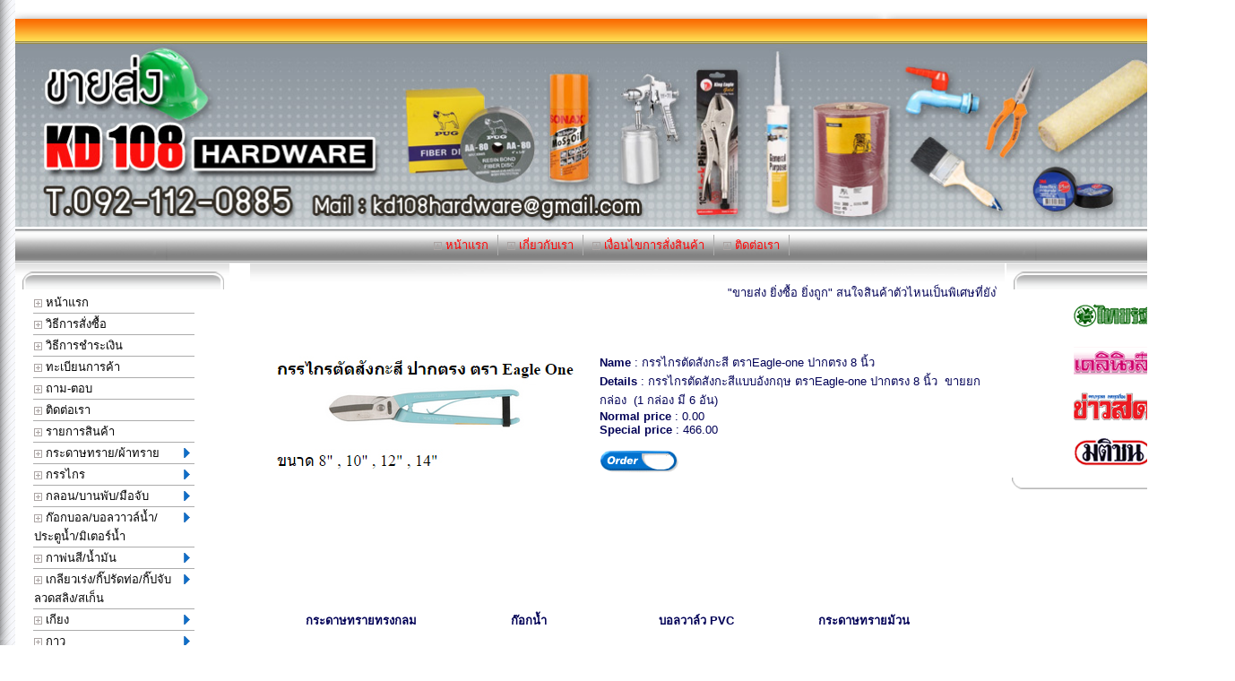

--- FILE ---
content_type: text/html; charset=tis-620
request_url: http://kd108hardware.com/modules.php?name=easyShop&file=view&qc=67&No=1432
body_size: 5730
content:
<!DOCTYPE HTML>
 
<html>
<head>
<TITLE>KD108 hardware ขายส่งอุปกรณ์ก่อสร้าง  ราคาถูก  จัดส่งทั่วประเทศ ใส่ชื่อบทความ </TITLE>

<META HTTP-EQUIV="Content-Type" CONTENT="text/html; charset=tis-620">
<META NAME="RESOURCE-TYPE" CONTENT="DOCUMENT">
<META NAME="DISTRIBUTION" CONTENT="GLOBAL">
<META NAME="AUTHOR" CONTENT="www.kd108hardware.com">
<META NAME="COPYRIGHT" CONTENT="Copyright (c) 2006 by Your Name">
<META NAME="KEYWORDS" CONTENT="kd108, kd108hardware.com, ฮาร์ดแวร์, ขายส่ง, ขายส่ง อุปกรณ์ก่อสร้าง ถูก ">
<META NAME="DESCRIPTION" CONTENT="ขายส่งสินค้าฮาร์ดแวร์ เหมาะสำหรับร้านค้า ไซด์งาน ต่างๆ">
<META NAME="ROBOTS" CONTENT="INDEX, FOLLOW">
<META NAME="REVISIT-AFTER" CONTENT="1 DAYS">
<META NAME="RATING" CONTENT="GENERAL">
<link href="/images/favicon.ico" rel="favicon" /><link href="/images/favicon.ico" rel="shortcut icon"><script type="text/javascript" src="js/jquery/jquery-1.7.2.min.js"></script>
<script type="text/javascript" src="js/jquery/jquery.cookie.js"></script>
<script type="text/javascript" src="js/jquery/jquery-ui-1.8.19.min.js"></script>
<script type="text/javascript" src="js/jquery/jquery.validate.js"></script>

<link  href='css/mytheme/mytheme.css' rel='stylesheet' type='text/css'>

<link rel="stylesheet" href="css/validate.css" type="text/css" media="screen" />
<script type="text/javascript" src="js/jquery/tblthemes.js"></script>

<link rel="stylesheet" href="css/slimbox2.css" type="text/css" media="screen" />
<script type="text/javascript" src="js/jquery/slimbox2.js"></script>

<script src='js/menu/jquery.treeview.js' type='text/javascript'></script>
<link rel='stylesheet' href='css/menu/jquery.treeview.css'/>
<script type='text/javascript' src='js/menu/ddsmoothmenu.js'></script>




<style type='text/css'>P {FONT-FAMILY: Microsoft Sans Serif, Microsoft Sans Serif,Verdana,Helvetica;}
TD, TH, .BOD {FONT-FAMILY: Microsoft Sans Serif, Microsoft Sans Serif,Verdana,Helvetica; FONT-SIZE: 13px}
BODY		{FONT-FAMILY: Microsoft Sans Serif, Microsoft Sans Serif,Verdana,Helvetica; FONT-SIZE: 13px;;margin: 0px;}
TBODY		{FONT-FAMILY: Microsoft Sans Serif, Microsoft Sans Serif,Verdana,Helvetica; FONT-SIZE: 13px}
DIV	{FONT-FAMILY: Microsoft Sans Serif, Microsoft Sans Serif,Verdana,Helvetica; FONT-SIZE: 13px}
INPUT		{FONT-FAMILY: Microsoft Sans Serif, Microsoft Sans Serif,Verdana,Helvetica; FONT-SIZE: 13px}
TEXTAREA	{FONT-FAMILY: Microsoft Sans Serif, Microsoft Sans Serif,Verdana,Helvetica; FONT-SIZE: 13px}
body {scrollbar-face-color: #FFFF99;}img{vertical-align:middle}A:hover { color: #810000;}</style>




</head>

<body   bgcolor='#FFFFFF' text="#000056" link="#FF0000" vlink="#560000" alink="#810000";'>
<TABLE cellSpacing=0 cellPadding=0 width=1358 height=883><TBODY><TR><TD vAlign=top><TABLE cellSpacing=0 cellPadding=0 width=17 background=http://server.tht.in/thtimages/template/TGaneral/G2/bgb2.gif height=880><TBODY><TR><TD style="BACKGROUND-IMAGE: url(http://server.tht.in/thtimages/template/TGaneral/G2/business_07-1.png); BACKGROUND-COLOR: transparent; BACKGROUND-REPEAT: repeat-y" vAlign=top><BR></TD></TR></TBODY></TABLE></TD><TD vAlign=top><TABLE cellSpacing=0 cellPadding=0 width="100%"><TBODY><TR><TD height=46 vAlign=bottom><TABLE cellSpacing=0 cellPadding=0 width=1314 height=48><TBODY><TR><TD style="BACKGROUND-IMAGE: url(http://server.tht.in/thtimages/template/TGaneral/G2/business_02.png); BACKGROUND-COLOR: transparent; BACKGROUND-REPEAT: repeat-x; BACKGROUND-POSITION: left bottom; HEIGHT: 46px" height=46 vAlign=bottom><BR></TD></TR></TBODY></TABLE></TD></TR><TR><TD vAlign=top><IMG src="http://kd108hardware.com/images/Head12.jpg" width=1316 height=205></TD></TR><TR><TD vAlign=top><TABLE cellSpacing=0 cellPadding=0 width=1320 height=41><TBODY><TR><TD style="BACKGROUND-IMAGE: url(http://server.tht.in/thtimages/template/TGaneral/G2/business_06.png); BACKGROUND-COLOR: transparent; BACKGROUND-REPEAT: repeat-x; BACKGROUND-POSITION: left bottom; HEIGHT: 39px" bgColor=transparent height=39 vAlign=center align=middle>
<link rel="stylesheet" type="text/css" media="all" href="css/menu/side.php?dty=5&dm=cmenuTOP&mpara=180|a|2|a||a||a|1|a||a||a|images/icon/bullet1.gif|a||a||a|bfbfbf|a||a||a|E4E4E4|a||a|E4E4E4|a|ACACAC|a|13" />
<link rel="stylesheet" type="text/css" media="all" href="css/menu/top.php?dty=5&dm=cmenuTOP&mpara=180|a|2|a||a||a|1|a||a||a|images/icon/bullet1.gif|a||a||a|bfbfbf|a||a||a|E4E4E4|a||a|E4E4E4|a|ACACAC|a|13" />
<script type="text/javascript">ddsmoothmenu.init({mainmenuid: "cmenuTOPh",orientation: 'h',classname: 'dmcmenuTOP',contentsource: "markup"})</script>
<table><tr><td><div  id='cmenuTOPh' class='dmcmenuTOP'><ul><li><A  HREF="index.html" ><IMG SRC="images/icon/bullet1.gif" border=0 align="absMiddle"> หน้าแรก</A></li><li><A  HREF="เกี่ยวกับเรา01.html" ><IMG SRC="images/icon/bullet1.gif" border=0 align="absMiddle"> เกี่ยวกับเรา</A></li><li><A  HREF="วิธีสั่งสินค้า.html" ><IMG SRC="images/icon/bullet1.gif" border=0 align="absMiddle"> เงื่อนไขการสั่งสินค้า</A></li><li><A  HREF="modules.php?name=Autocontact" ><IMG SRC="images/icon/bullet1.gif" border=0 align="absMiddle"> ติดต่อเรา</A></li></ul></div></td></tr></table></TD></TR></TBODY></TABLE></TD></TR><TR><TD vAlign=top align=left><TABLE border=0 cellSpacing=0 cellPadding=0 width=1321 height=385><TBODY><TR><TD vAlign=top width=239><TABLE style="WIDTH: 195px; HEIGHT: 116px" border=0 cellSpacing=0 cellPadding=0 width=195><TBODY><TR><TD height=29 colSpan=3><TABLE border=0 cellSpacing=0 cellPadding=0 width=239><TBODY><TR><TD style="BACKGROUND-IMAGE: url(http://server.tht.in/thtimages/template/TGaneral/G2/business_07.png); BACKGROUND-COLOR: transparent; BACKGROUND-REPEAT: no-repeat; BACKGROUND-POSITION: 50% bottom; HEIGHT: 29px" height=29 colSpan=3><BR></TD></TR></TBODY></TABLE></TD></TR><TR><TD width=17><BR></TD><TD><TABLE border=0 cellSpacing=0 cellPadding=3 width=230 height=25><TBODY><TR><TD align=left>
<link rel="stylesheet" type="text/css" media="all" href="css/menu/side.php?dty=5&dm=cmenu002&mpara=180|a|1|a|left|a||a|1|a|left|a|Tahoma,Microsoft Sans Serif|a|images/icon/bullet1.gif|a|000000|a||a|bfbfbf|a||a||a|E4E4E4|a||a|E4E4E4|a|ACACAC|a|13" />
<link rel="stylesheet" type="text/css" media="all" href="css/menu/top.php?dty=5&dm=cmenu002&mpara=180|a|1|a|left|a||a|1|a|left|a|Tahoma,Microsoft Sans Serif|a|images/icon/bullet1.gif|a|000000|a||a|bfbfbf|a||a||a|E4E4E4|a||a|E4E4E4|a|ACACAC|a|13" />
<script type="text/javascript">ddsmoothmenu.init({mainmenuid: "cmenu002v",orientation: 'v',classname: 'dmcmenu002-v',contentsource: "markup"})</script>
<div id='cmenu002v' class='dmcmenu002-v'><ul><li><A  HREF="index.html" ><IMG SRC="images/icon/bullet1.gif" border=0 align="absMiddle"> หน้าแรก</A></li><li><A  HREF="วิธีสั่งสินค้า.html" ><IMG SRC="images/icon/bullet1.gif" border=0 align="absMiddle"> วิธีการสั่งซื้อ</A></li><li><A  HREF="วิธีชำระเงินหน้าหลัก.html" ><IMG SRC="images/icon/bullet1.gif" border=0 align="absMiddle"> วิธีการชำระเงิน</A></li><li><A  HREF="ทะเบียนการค้า.html" ><IMG SRC="images/icon/bullet1.gif" border=0 align="absMiddle"> ทะเบียนการค้า</A></li><li><A  HREF="modules.php?name=Autofaq" ><IMG SRC="images/icon/bullet1.gif" border=0 align="absMiddle"> ถาม-ตอบ</A></li><li><A  HREF="modules.php?name=Autocontact" ><IMG SRC="images/icon/bullet1.gif" border=0 align="absMiddle"> ติดต่อเรา</A></li><li><A  HREF="" ><IMG SRC="images/icon/bullet1.gif" border=0 align="absMiddle"> รายการสินค้า</A></li><li><A  HREF="" ><IMG SRC="images/icon/bullet1.gif" border=0 align="absMiddle"> กระดาษทราย/ผ้าทราย</A><ul><li><A  HREF="modules.php?name=easyShop&amp;file=indexprod&amp;manquery=&amp;No=1&amp;sortby=qname&amp;sorttype=asc&amp;page=1" ><IMG SRC="images/icon/bullet1.gif" border=0 align="absMiddle"> กระดาษทรายทรงกลม</A></li><li><A  HREF="modules.php?name=easyShop&amp;file=indexprod&amp;No=2" ><IMG SRC="images/icon/bullet1.gif" border=0 align="absMiddle"> กระดาษทรายม้วน</A></li><li><A  HREF="modules.php?name=easyShop&amp;file=indexprod&amp;No=3" ><IMG SRC="images/icon/bullet1.gif" border=0 align="absMiddle"> กระดาษทรายขัดไม้</A></li><li><A  HREF="modules.php?name=easyShop&amp;file=indexprod&amp;manquery=&amp;No=4&amp;sortby=qname&amp;sorttype=asc&amp;page=1" ><IMG SRC="images/icon/bullet1.gif" border=0 align="absMiddle"> กระดาษทรายขัดน้ำ</A></li><li><A  HREF="modules.php?name=easyShop&amp;file=indexprod&amp;manquery=&amp;No=5&amp;sortby=qname&amp;sorttype=asc&amp;page=1" ><IMG SRC="images/icon/bullet1.gif" border=0 align="absMiddle"> กระดาษทรายสบู่</A></li><li><A  HREF="modules.php?name=easyShop&amp;file=indexprod&amp;No=61" ><IMG SRC="images/icon/bullet1.gif" border=0 align="absMiddle"> ผ้าทรายแผ่น/ผ้าทรายม้วน</A></li><li><A  HREF="modules.php?name=easyShop&amp;file=indexprod&amp;No=62" ><IMG SRC="images/icon/bullet1.gif" border=0 align="absMiddle"> ผ้าทรายสายพาน</A></li></ul></li><li><A  HREF="" ><IMG SRC="images/icon/bullet1.gif" border=0 align="absMiddle"> กรรไกร</A><ul><li><A  HREF="modules.php?name=easyShop&amp;file=indexprod&amp;No=66" ><IMG SRC="images/icon/bullet1.gif" border=0 align="absMiddle"> กรรไกรตัดเหล็กเส้น/เหล็กแผ่น</A></li><li><A  HREF="modules.php?name=easyShop&amp;file=indexprod&amp;No=67" ><IMG SRC="images/icon/bullet1.gif" border=0 align="absMiddle"> กรรไกรตัดสังกะสี/ตัดสายเคเบิ้ล</A></li><li><A  HREF="modules.php?name=easyShop&amp;file=indexprod&amp;No=68" ><IMG SRC="images/icon/bullet1.gif" border=0 align="absMiddle"> กรรไกรเอนกประสงค์/ตัดผ้า</A></li><li><A  HREF="modules.php?name=easyShop&amp;file=indexprod&amp;No=69" ><IMG SRC="images/icon/bullet1.gif" border=0 align="absMiddle"> กรรไกรตัดหญ้า/ตัดกิ่ง/กระตุกกิ่ง</A></li><li><A  HREF="modules.php?name=easyShop&amp;file=indexprod&amp;No=70" ><IMG SRC="images/icon/bullet1.gif" border=0 align="absMiddle"> กรรไกรตัดท่อ</A></li></ul></li><li><A  HREF="" ><IMG SRC="images/icon/bullet1.gif" border=0 align="absMiddle"> กลอน/บานพับ/มือจับ</A><ul><li><A  HREF="modules.php?name=easyShop&amp;file=indexprod&amp;No=51" ><IMG SRC="images/icon/bullet1.gif" border=0 align="absMiddle"> กลอน</A></li><li><A  HREF="modules.php?name=easyShop&amp;file=indexprod&amp;No=53" ><IMG SRC="images/icon/bullet1.gif" border=0 align="absMiddle"> ขอสับ/กันชน/สายยู</A></li><li><A  HREF="modules.php?name=easyShop&amp;file=indexprod&amp;No=52" ><IMG SRC="images/icon/bullet1.gif" border=0 align="absMiddle"> บานพับประตู</A></li><li><A  HREF="modules.php?name=easyShop&amp;file=indexprod&amp;No=54" ><IMG SRC="images/icon/bullet1.gif" border=0 align="absMiddle"> มือจับ/มือหมุน</A></li></ul></li><li><A  HREF="" ><IMG SRC="images/icon/bullet1.gif" border=0 align="absMiddle"> ก๊อกบอล/บอลวาวล์น้ำ/ประตูน้ำ/มิเตอร์น้ำ</A><ul><li><A  HREF="modules.php?name=easyShop&amp;file=indexprod&amp;No=6" ><IMG SRC="images/icon/bullet1.gif" border=0 align="absMiddle"> ก๊อกบอล</A></li><li><A  HREF="modules.php?name=easyShop&amp;file=indexprod&amp;No=107" ><IMG SRC="images/icon/bullet1.gif" border=0 align="absMiddle"> ก๊อกทองเหลือง</A></li><li><A  HREF="modules.php?name=easyShop&amp;file=indexprod&amp;No=7" ><IMG SRC="images/icon/bullet1.gif" border=0 align="absMiddle"> บอลวาวล์น้ำทองเหลือง</A></li><li><A  HREF="modules.php?name=easyShop&amp;file=indexprod&amp;No=87" ><IMG SRC="images/icon/bullet1.gif" border=0 align="absMiddle"> บอลวาวล์น้ำ PVC</A></li><li><A  HREF="modules.php?name=easyShop&amp;file=indexprod&amp;No=76" ><IMG SRC="images/icon/bullet1.gif" border=0 align="absMiddle"> ประตูน้ำ</A></li><li><A  HREF="modules.php?name=easyShop&amp;file=indexprod&amp;No=75" ><IMG SRC="images/icon/bullet1.gif" border=0 align="absMiddle"> มิเตอร์น้ำ</A></li></ul></li><li><A  HREF="" ><IMG SRC="images/icon/bullet1.gif" border=0 align="absMiddle"> กาพ่นสี/น้ำมัน</A><ul><li><A  HREF="modules.php?name=easyShop&amp;file=indexprod&amp;No=8" ><IMG SRC="images/icon/bullet1.gif" border=0 align="absMiddle"> กาพ่นสี</A></li><li><A  HREF="modules.php?name=easyShop&amp;file=indexprod&amp;No=9" ><IMG SRC="images/icon/bullet1.gif" border=0 align="absMiddle"> กาพ่นน้ำมัน</A></li></ul></li><li><A  HREF="" ><IMG SRC="images/icon/bullet1.gif" border=0 align="absMiddle"> เกลียวเร่ง/กิ๊ปรัดท่อ/กิ๊ปจับลวดสลิง/สเก็น</A><ul><li><A  HREF="modules.php?name=easyShop&amp;file=indexprod&amp;No=78" ><IMG SRC="images/icon/bullet1.gif" border=0 align="absMiddle"> เกลียวเร่ง</A></li><li><A  HREF="modules.php?name=easyShop&amp;file=indexprod&amp;No=79" ><IMG SRC="images/icon/bullet1.gif" border=0 align="absMiddle"> กิ๊ปรัดท่อ</A></li><li><A  HREF="modules.php?name=easyShop&amp;file=indexprod&amp;No=80" ><IMG SRC="images/icon/bullet1.gif" border=0 align="absMiddle"> กิ๊ปจับลวดสลิง</A></li><li><A  HREF="modules.php?name=easyShop&amp;file=indexprod&amp;No=81" ><IMG SRC="images/icon/bullet1.gif" border=0 align="absMiddle"> สเก็น</A></li></ul></li><li><A  HREF="" ><IMG SRC="images/icon/bullet1.gif" border=0 align="absMiddle"> เกียง</A><ul><li><A  HREF="modules.php?name=easyShop&amp;file=indexprod&amp;No=82" ><IMG SRC="images/icon/bullet1.gif" border=0 align="absMiddle"> เกียงโป้วสี</A></li><li><A  HREF="modules.php?name=easyShop&amp;file=indexprod&amp;No=83" ><IMG SRC="images/icon/bullet1.gif" border=0 align="absMiddle"> เกียงก่ออิฐ/เกียงฉาบ</A></li><li><A  HREF="modules.php?name=easyShop&amp;file=indexprod&amp;No=84" ><IMG SRC="images/icon/bullet1.gif" border=0 align="absMiddle"> เกียงอื่นๆ</A></li></ul></li><li><A  HREF="" ><IMG SRC="images/icon/bullet1.gif" border=0 align="absMiddle"> กาว</A><ul><li><A  HREF="modules.php?name=easyShop&amp;file=indexprod&amp;No=63" ><IMG SRC="images/icon/bullet1.gif" border=0 align="absMiddle"> กาวยาง/กาวลาเท็กซ์</A></li><li><A  HREF="modules.php?name=easyShop&amp;file=indexprod&amp;No=88" ><IMG SRC="images/icon/bullet1.gif" border=0 align="absMiddle"> กาวร้อน</A></li><li><A  HREF="modules.php?name=easyShop&amp;file=indexprod&amp;No=64" ><IMG SRC="images/icon/bullet1.gif" border=0 align="absMiddle"> กาวติดเหล็ก (อีพ๊อกซี่)</A></li><li><A  HREF="modules.php?name=easyShop&amp;file=indexprod&amp;No=65" ><IMG SRC="images/icon/bullet1.gif" border=0 align="absMiddle"> กาวทาท่อประปา</A></li><li><A  HREF="modules.php?name=easyShop&amp;file=indexprod&amp;No=10" ><IMG SRC="images/icon/bullet1.gif" border=0 align="absMiddle"> กาวอื่นๆ</A></li></ul></li><li><A  HREF="" ><IMG SRC="images/icon/bullet1.gif" border=0 align="absMiddle"> ข้อต่อ/เช็ควาวล์/ฟุตวาวล์</A><ul><li><A  HREF="modules.php?name=easyShop&amp;file=indexprod&amp;No=50" ><IMG SRC="images/icon/bullet1.gif" border=0 align="absMiddle"> ข้อต่อ</A></li><li><A  HREF="modules.php?name=easyShop&amp;file=indexprod&amp;No=73" ><IMG SRC="images/icon/bullet1.gif" border=0 align="absMiddle"> เช็ควาวล์</A></li><li><A  HREF="modules.php?name=easyShop&amp;file=indexprod&amp;No=74" ><IMG SRC="images/icon/bullet1.gif" border=0 align="absMiddle"> ฟุตวาล์ว</A></li></ul></li><li><A  HREF="" ><IMG SRC="images/icon/bullet1.gif" border=0 align="absMiddle"> ไขควง/บล็อค/ประแจ</A><ul><li><A  HREF="modules.php?name=easyShop&amp;file=indexprod&amp;No=11" ><IMG SRC="images/icon/bullet1.gif" border=0 align="absMiddle"> ไขควง</A></li><li><A  HREF="modules.php?name=easyShop&amp;file=indexprod&amp;No=101" ><IMG SRC="images/icon/bullet1.gif" border=0 align="absMiddle"> บล็อค</A></li><li><A  HREF="modules.php?name=easyShop&amp;file=indexprod&amp;No=102" ><IMG SRC="images/icon/bullet1.gif" border=0 align="absMiddle"> ประแจ</A></li></ul></li><li><A  HREF="" ><IMG SRC="images/icon/bullet1.gif" border=0 align="absMiddle"> ค้อน</A><ul><li><A  HREF="modules.php?name=easyShop&amp;file=indexprod&amp;No=22" ><IMG SRC="images/icon/bullet1.gif" border=0 align="absMiddle"> ค้อนช่างทอง</A></li><li><A  HREF="modules.php?name=easyShop&amp;file=indexprod&amp;No=23" ><IMG SRC="images/icon/bullet1.gif" border=0 align="absMiddle"> ค้อนหงอน</A></li><li><A  HREF="modules.php?name=easyShop&amp;file=indexprod&amp;No=21" ><IMG SRC="images/icon/bullet1.gif" border=0 align="absMiddle"> ค้อน อื่นๆ</A></li></ul></li><li><A  HREF="" ><IMG SRC="images/icon/bullet1.gif" border=0 align="absMiddle"> คีม</A><ul><li><A  HREF="modules.php?name=easyShop&amp;file=indexprod&amp;No=12" ><IMG SRC="images/icon/bullet1.gif" border=0 align="absMiddle"> คีมต่างๆ</A></li><li><A  HREF="modules.php?name=easyShop&amp;file=indexprod&amp;No=48" ><IMG SRC="images/icon/bullet1.gif" border=0 align="absMiddle"> คีมตัด/คีมปอก</A></li><li><A  HREF="modules.php?name=easyShop&amp;file=indexprod&amp;No=49" ><IMG SRC="images/icon/bullet1.gif" border=0 align="absMiddle"> คีมย้ำรีเวท/คีมย้ำหางปลา</A></li><li><A  HREF="modules.php?name=easyShop&amp;file=indexprod&amp;No=91" ><IMG SRC="images/icon/bullet1.gif" border=0 align="absMiddle"> คีมจับอ๊อก</A></li></ul></li><li><A  HREF="" ><IMG SRC="images/icon/bullet1.gif" border=0 align="absMiddle"> เคมีภัณฑ์</A><ul><li><A  HREF="modules.php?name=easyShop&amp;file=indexprod&amp;No=25" ><IMG SRC="images/icon/bullet1.gif" border=0 align="absMiddle"> น้ำยาเอนกประสงค์</A></li><li><A  HREF="modules.php?name=easyShop&amp;file=indexprod&amp;No=71" ><IMG SRC="images/icon/bullet1.gif" border=0 align="absMiddle"> เคมีภัณฑ์ อื่นๆ</A></li></ul></li><li><A  HREF="" ><IMG SRC="images/icon/bullet1.gif" border=0 align="absMiddle"> ซิลิโคน/แด๊ป/ตะปูกาว</A><ul><li><A  HREF="modules.php?name=easyShop&amp;file=indexprod&amp;No=13" ><IMG SRC="images/icon/bullet1.gif" border=0 align="absMiddle"> ซิลิโคน</A></li><li><A  HREF="modules.php?name=easyShop&amp;file=indexprod&amp;No=31" ><IMG SRC="images/icon/bullet1.gif" border=0 align="absMiddle"> แด๊ป</A></li><li><A  HREF="modules.php?name=easyShop&amp;file=indexprod&amp;No=32" ><IMG SRC="images/icon/bullet1.gif" border=0 align="absMiddle"> ตะปูกาว</A></li></ul></li><li><A  HREF="" ><IMG SRC="images/icon/bullet1.gif" border=0 align="absMiddle"> จารบี/กระบอกอัดจารบี</A><ul><li><A  HREF="modules.php?name=easyShop&amp;file=indexprod&amp;No=94" ><IMG SRC="images/icon/bullet1.gif" border=0 align="absMiddle"> จารบี</A></li><li><A  HREF="modules.php?name=easyShop&amp;file=indexprod&amp;No=95" ><IMG SRC="images/icon/bullet1.gif" border=0 align="absMiddle"> กระบอกอัดจ่ารบี</A></li></ul></li><li><A  HREF="modules.php?name=easyShop&amp;file=indexprod&amp;No=100" ><IMG SRC="images/icon/bullet1.gif" border=0 align="absMiddle"> ดินสอ ชอล์ค พู่กัน</A></li><li><A  HREF="" ><IMG SRC="images/icon/bullet1.gif" border=0 align="absMiddle"> ดอกสว่าน/ดอกขันสกรู</A><ul><li><A  HREF="modules.php?name=easyShop&amp;file=indexprod&amp;No=26" ><IMG SRC="images/icon/bullet1.gif" border=0 align="absMiddle"> ดอกสว่านเจาะเหล็ก</A></li><li><A  HREF="modules.php?name=easyShop&amp;file=indexprod&amp;No=27" ><IMG SRC="images/icon/bullet1.gif" border=0 align="absMiddle"> ดอกสว่านเจาะไม้</A></li><li><A  HREF="modules.php?name=easyShop&amp;file=indexprod&amp;No=28" ><IMG SRC="images/icon/bullet1.gif" border=0 align="absMiddle"> ดอกสว่านเจาะปูน</A></li><li><A  HREF="modules.php?name=easyShop&amp;file=indexprod&amp;No=29" ><IMG SRC="images/icon/bullet1.gif" border=0 align="absMiddle"> ดอกสว่านโรตารี่</A></li><li><A  HREF="modules.php?name=easyShop&amp;file=indexprod&amp;No=103" ><IMG SRC="images/icon/bullet1.gif" border=0 align="absMiddle"> ดอกขันสกรู/บล็อคขันสกรู</A></li><li><A  HREF="modules.php?name=easyShop&amp;file=indexprod&amp;No=30" ><IMG SRC="images/icon/bullet1.gif" border=0 align="absMiddle"> ดอกสว่านอื่นๆ</A></li></ul></li><li><A  HREF="" ><IMG SRC="images/icon/bullet1.gif" border=0 align="absMiddle"> ตะปู/ตะปูยิงรีเวท</A><ul><li><A  HREF="modules.php?name=easyShop&amp;file=indexprod&amp;No=47" ><IMG SRC="images/icon/bullet1.gif" border=0 align="absMiddle"> 	ตะปูคอนกรีด</A></li><li><A  HREF="modules.php?name=easyShop&amp;file=indexprod&amp;No=93" ><IMG SRC="images/icon/bullet1.gif" border=0 align="absMiddle"> ตะปูยิงรีเวท</A></li></ul></li><li><A  HREF="modules.php?name=easyShop&amp;file=indexprod&amp;No=14" ><IMG SRC="images/icon/bullet1.gif" border=0 align="absMiddle"> ถุงมือ</A></li><li><A  HREF="" ><IMG SRC="images/icon/bullet1.gif" border=0 align="absMiddle"> เทป/กระดาษกาว</A><ul><li><A  HREF="modules.php?name=easyShop&amp;file=indexprod&amp;No=85" ><IMG SRC="images/icon/bullet1.gif" border=0 align="absMiddle"> กระดาษกาว</A></li><li><A  HREF="modules.php?name=easyShop&amp;file=indexprod&amp;No=15" ><IMG SRC="images/icon/bullet1.gif" border=0 align="absMiddle"> เทปพันสายไฟ</A></li><li><A  HREF="modules.php?name=easyShop&amp;file=indexprod&amp;No=39" ><IMG SRC="images/icon/bullet1.gif" border=0 align="absMiddle"> เทปพันเกลียว</A></li><li><A  HREF="modules.php?name=easyShop&amp;file=indexprod&amp;No=40" ><IMG SRC="images/icon/bullet1.gif" border=0 align="absMiddle"> เทป อื่นๆ</A></li></ul></li><li><A  HREF="" ><IMG SRC="images/icon/bullet1.gif" border=0 align="absMiddle"> ปุ๊ก</A><ul><li><A  HREF="modules.php?name=easyShop&amp;file=indexprod&amp;No=16" ><IMG SRC="images/icon/bullet1.gif" border=0 align="absMiddle"> ปุ๊กพลาสติก/ปุ๊กยิปซั่ม</A></li><li><A  HREF="modules.php?name=easyShop&amp;file=indexprod&amp;No=46" ><IMG SRC="images/icon/bullet1.gif" border=0 align="absMiddle"> ปุ๊กเหล็ก/ปุ๊กดรอบอิน</A></li></ul></li><li><A  HREF="" ><IMG SRC="images/icon/bullet1.gif" border=0 align="absMiddle"> แปรงทาสี/แปรงทาวานิช/ลูกกลิ้งทาสี</A><ul><li><A  HREF="modules.php?name=easyShop&amp;file=indexprod&amp;No=17" ><IMG SRC="images/icon/bullet1.gif" border=0 align="absMiddle"> แปรงทาสี</A></li><li><A  HREF="modules.php?name=easyShop&amp;file=indexprod&amp;No=44" ><IMG SRC="images/icon/bullet1.gif" border=0 align="absMiddle"> แปรงทาวานิช/แปรงทาแชล็ค</A></li><li><A  HREF="modules.php?name=easyShop&amp;file=indexprod&amp;No=45" ><IMG SRC="images/icon/bullet1.gif" border=0 align="absMiddle"> ลูกกลิ้งทาสี</A></li></ul></li><li><A  HREF="" ><IMG SRC="images/icon/bullet1.gif" border=0 align="absMiddle"> ระดับน้ำ/ตลับเมตร/ลูกดิ่ง/บักเต้า/ฉาก</A><ul><li><A  HREF="modules.php?name=easyShop&amp;file=indexprod&amp;No=89" ><IMG SRC="images/icon/bullet1.gif" border=0 align="absMiddle"> ระดับน้ำ</A></li><li><A  HREF="modules.php?name=easyShop&amp;file=indexprod&amp;No=96" ><IMG SRC="images/icon/bullet1.gif" border=0 align="absMiddle"> ตลับเมตร</A></li><li><A  HREF="modules.php?name=easyShop&amp;file=indexprod&amp;No=97" ><IMG SRC="images/icon/bullet1.gif" border=0 align="absMiddle"> ลูกดิ่ง</A></li><li><A  HREF="modules.php?name=easyShop&amp;file=indexprod&amp;No=98" ><IMG SRC="images/icon/bullet1.gif" border=0 align="absMiddle"> บักเต้า</A></li><li><A  HREF="modules.php?name=easyShop&amp;file=indexprod&amp;No=99" ><IMG SRC="images/icon/bullet1.gif" border=0 align="absMiddle"> ฉาก</A></li></ul></li><li><A  HREF="" ><IMG SRC="images/icon/bullet1.gif" border=0 align="absMiddle"> เลื่อย/ใบเลื่อย/ใบมีดกบ</A><ul><li><A  HREF="modules.php?name=easyShop&amp;file=indexprod&amp;No=55" ><IMG SRC="images/icon/bullet1.gif" border=0 align="absMiddle"> โครงเลื่อย/เลื่อยโค้งตัดกิ่ง</A></li><li><A  HREF="modules.php?name=easyShop&amp;file=indexprod&amp;No=57" ><IMG SRC="images/icon/bullet1.gif" border=0 align="absMiddle"> เลื่อยลันดา/ด้ามเลื่อย</A></li><li><A  HREF="modules.php?name=easyShop&amp;file=indexprod&amp;No=58" ><IMG SRC="images/icon/bullet1.gif" border=0 align="absMiddle"> ใบเลื่อยตัดเหล็ก/ใบเลื่อยคันธนู</A></li><li><A  HREF="modules.php?name=easyShop&amp;file=indexprod&amp;No=59" ><IMG SRC="images/icon/bullet1.gif" border=0 align="absMiddle"> ใบเลื่อยจิ๊กซอ/ใบเลื่อยวงเดือน</A></li><li><A  HREF="modules.php?name=easyShop&amp;file=indexprod&amp;No=60" ><IMG SRC="images/icon/bullet1.gif" border=0 align="absMiddle"> ใบมีดกบ/ใบมีดตัดหญ้า</A></li></ul></li><li><A  HREF="" ><IMG SRC="images/icon/bullet1.gif" border=0 align="absMiddle"> สกัด/ดอกสกัด/สิ่ว</A><ul><li><A  HREF="modules.php?name=easyShop&amp;file=indexprod&amp;No=104" ><IMG SRC="images/icon/bullet1.gif" border=0 align="absMiddle"> 	สกัด</A></li><li><A  HREF="modules.php?name=easyShop&amp;file=indexprod&amp;No=105" ><IMG SRC="images/icon/bullet1.gif" border=0 align="absMiddle"> ดอกสกัด</A></li><li><A  HREF="modules.php?name=easyShop&amp;file=indexprod&amp;No=106" ><IMG SRC="images/icon/bullet1.gif" border=0 align="absMiddle"> สิ่ว</A></li></ul></li><li><A  HREF="modules.php?name=easyShop&amp;file=indexprod&amp;No=18" ><IMG SRC="images/icon/bullet1.gif" border=0 align="absMiddle"> สายเอ็นระดับ</A></li><li><A  HREF="modules.php?name=easyShop&amp;file=indexprod&amp;No=86" ><IMG SRC="images/icon/bullet1.gif" border=0 align="absMiddle"> สายน้ำดี</A></li><li><A  HREF="modules.php?name=easyShop&amp;file=indexprod&amp;No=90" ><IMG SRC="images/icon/bullet1.gif" border=0 align="absMiddle"> สปริงเกอร์</A></li><li><A  HREF="" ><IMG SRC="images/icon/bullet1.gif" border=0 align="absMiddle"> อุปกรณ์ตัด/ขัด/เจียร/ลับ</A><ul><li><A  HREF="modules.php?name=easyShop&amp;file=indexprod&amp;No=42" ><IMG SRC="images/icon/bullet1.gif" border=0 align="absMiddle"> ใบตัด</A></li><li><A  HREF="modules.php?name=easyShop&amp;file=indexprod&amp;No=41" ><IMG SRC="images/icon/bullet1.gif" border=0 align="absMiddle"> ใบขัด/เจียร</A></li><li><A  HREF="modules.php?name=easyShop&amp;file=indexprod&amp;No=43" ><IMG SRC="images/icon/bullet1.gif" border=0 align="absMiddle"> หินลับ/แปรงขัด/สก๊อตไบรต์</A></li></ul></li><li><A  HREF="" ><IMG SRC="images/icon/bullet1.gif" border=0 align="absMiddle"> โฮซอ</A><ul><li><A  HREF="modules.php?name=easyShop&amp;file=indexprod&amp;No=33" ><IMG SRC="images/icon/bullet1.gif" border=0 align="absMiddle"> โฮซอเจาะไม้</A></li><li><A  HREF="modules.php?name=easyShop&amp;file=indexprod&amp;No=38" ><IMG SRC="images/icon/bullet1.gif" border=0 align="absMiddle"> โฮซอเจาะเหล็ก</A></li><li><A  HREF="modules.php?name=easyShop&amp;file=indexprod&amp;No=92" ><IMG SRC="images/icon/bullet1.gif" border=0 align="absMiddle"> โฮซอเจาะปูน</A></li></ul></li><li><A  HREF="modules.php?name=easyShop&amp;file=indexprod&amp;No=24" ><IMG SRC="images/icon/bullet1.gif" border=0 align="absMiddle"> เบ็ดเตล็ด</A></li></ul></div></TD></TR></TBODY></TABLE></TD><TD width=15></TD></TR><TR><TD colSpan=3><IMG src="http://server.tht.in/thtimages/template/TGaneral/G2/business_19.png"></TD></TR><TR><TD vAlign=top><BR></TD><TD vAlign=top><BR></TD><TD vAlign=top><BR></TD></TR><TR><TD vAlign=top><BR></TD><TD vAlign=top></TD><TD vAlign=top><BR></TD></TR><TR><TD vAlign=top><BR></TD><TD vAlign=top align=middle><TABLE cellSpacing=2 cellPadding=2 width="130" border=0>
<TBODY>
<TR>
<TD><IMG src="/images/icon2/Active1.gif" border=0>&nbsp;สถิติวันนี้ </TD>
<TD align=right>44 คน</TD></TR>
<TR>
<TD><IMG src="/images/icon2/Active1.gif" border=0>&nbsp;สถิติเมื่อวาน </TD>
<TD align=right>88 คน</TD></TR>
<TR>
<TD><IMG src="/images/icon2/Active5.gif" border=0>&nbsp;สถิติเดือนนี้ <BR><IMG src="/images/icon2/Active2.gif" border=0>สถิติปีนี้ <BR><IMG src="/images/icon2/Active2.gif" border=0>สถิติทั้งหมด </TD>
<TD align=right>4070 คน<BR>4070 คน<BR>1268983 คน</TD></TR>

<TR>
<TD align=center colspan=2>เริ่มเมื่อ 2014-10-24</TD></TR>
</TBODY></TABLE></TD><TD vAlign=top><BR></TD></TR></TBODY></TABLE><BR></TD><TD vAlign=top><TABLE border=0 cellSpacing=0 cellPadding=0 width=824 height=419><TBODY><TR><TD vAlign=top><IMG src="http://server.tht.in/thtimages/template/TGaneral/G2/business_08.png" width=842 height=22></TD></TR><TR><TD height=40 align=middle><DIV align=center><MARQUEE style="WIDTH: 823px; HEIGHT: 55px" onmouseover=this.stop() onmouseout=this.start() scrollDelay=20><DIV align=left>"ขายส่ง ยิ่งซื้อ ยิ่งถูก" สนใจสินค้าตัวไหนเป็นพิเศษที่ยังไม่มีในรายการ เมลเข้ามาสอบถามได้นะครับ โดยระบุชื่อสินค้า ยี่ห้อที่ต้องการ และจำนวนที่จะสั่ง หลังจากได้รับเมลแล้วทางร้านจะรีบตอบกลับใน 24 ชม. ขอบคุณครับ </DIV></MARQUEE></DIV></TD></TR><TR><TD><FORM  action='modules.php?name=easyShop&amp;c_op=add&prodcode=Y0030&var_prodcode=Y0030'  method=post target=mycart><TABLE style="WIDTH: 100%" border=0 cellSpacing=2 cellPadding=5 width="100%" bgColor=#ffffff align=center><TBODY><TR><TD><TABLE border=0 cellSpacing=0 borderColor=#cccccc cellPadding=0 width="5%"><TBODY><TR><TD><IMG SRC="/images/Y0030.jpg" border=0 align="absMiddle" name='imgprod'  onMouseOver="document['imgprod'].src = '/images/Y0030.jpg';"><BR></TD></TR></TBODY></TABLE><P><FONT size=3></FONT>&nbsp;</P></TD><TD vAlign=top width="79%"><P><B>Name</B> : กรรไกรตัดสังกะสี ตราEagle-one ปากตรง 8 นิ้ว<BR><B>Details</B> :&nbsp;กรรไกรตัดสังกะสีแบบอังกฤษ ตราEagle-one ปากตรง 8 นิ้ว&nbsp;&nbsp;ขายยกกล่อง&nbsp;&nbsp;(1 กล่อง มี 6 อัน) <BR><B>Normal price</B> : 0.00<BR><B>Special price</B> : 466.00<BR><BR><INPUT type=hidden value="Y0030" name=code> <INPUT type=hidden value="กรรไกรตัดสังกะสี ตราEagle-one ปากตรง 8 นิ้ว" name=nameprod><INPUT type=hidden value="466" name=cost><INPUT type=hidden value="0" name=costnormal><INPUT type=hidden value="0" name=qsize><INPUT type=hidden value="0" name=qpv><INPUT type=hidden value="/images/Y0030.jpg" name=qcimages> <INPUT type=image  src='images/icon/order2.gif'><INPUT type=hidden value='yes' name=firmpop></P></TD></TR></TBODY></TABLE><BR></FORM><div id="divlistfile" style="display:none;visibility: visible" ><IFRAME name='mycart'  style='WIDTH: 0 HEIGHT: 0px' marginWidth='0' marginHeight='0' src='' frameBorder='0' type='frame'></IFRAME></div></TD></TR><TR><TD><DIV align=center><BR></DIV><TABLE border=0 cellSpacing=0 cellPadding=0 width="100%"><TBODY><TR><TD vAlign=top rowSpan=4 width=30><BR></TD><TD vAlign=top rowSpan=4><TABLE border=0 cellSpacing=0 cellPadding=0 width=733 height=251><TBODY><TR><TD height=40></TD></TR><TR><TD><TABLE border=0 cellSpacing=0 cellPadding=0 width=749 height=207><TBODY><TR><TD><TABLE border=0 cellSpacing=0 cellPadding=0 width="100%"><TBODY><TR><TD height=33><P align=center><B>กระดาษทรายทรงกลม</B> </P></TD></TR><TR><TD><P align=center><A href="modules.php?name=easyShop&amp;file=indexprod&amp;manquery=&amp;No=1&amp;sortby=qname&amp;sorttype=asc&amp;page=1" target=_blank><IMG src="http://kd108hardware.com/images/display1.jpg"></A></P></TD></TR><TR><TD height=27><P align=center><BR><A href="modules.php?name=easyShop&amp;file=indexprod&amp;manquery=&amp;No=1&amp;sortby=qname&amp;sorttype=asc&amp;page=1" target=_blank><IMG src="http://server.tht.in/thtimages/icon/buyif.gif" width=75 height=23></A></P></TD></TR></TBODY></TABLE></TD><TD><TABLE border=0 cellSpacing=0 cellPadding=0 width="100%"><TBODY><TR><TD height=33><P align=center><B>ก๊อกน้ำ</B> </P></TD></TR><TR><TD><P align=center><A href="modules.php?name=easyShop&amp;file=indexprod&amp;No=6"><IMG src="http://kd108hardware.com/images/display2.jpg"></A></P></TD></TR><TR><TD height=27><P align=center><BR><A href="modules.php?name=easyShop&amp;file=indexprod&amp;No=6"><IMG src="http://server.tht.in/thtimages/icon/buyif.gif" width=75 height=23></A></P></TD></TR></TBODY></TABLE></TD><TD><TABLE border=0 cellSpacing=0 cellPadding=0 width="100%"><TBODY><TR><TD height=33><P align=center><B>บอลวาล์ว</B> <B>PVC</B><BR></P></TD></TR><TR><TD><P align=center><A href="modules.php?name=easyShop&amp;file=indexprod&amp;No=7"><IMG src="http://kd108hardware.com/images/display3.jpg"></A></P></TD></TR><TR><TD height=27><P align=center><BR><A href="modules.php?name=easyShop&amp;file=indexprod&amp;No=7"><IMG src="http://server.tht.in/thtimages/icon/buyif.gif" width=75 height=23></A></P></TD></TR></TBODY></TABLE></TD><TD><TABLE border=0 cellSpacing=0 cellPadding=0 width="100%"><TBODY><TR><TD height=33><P align=center><B>กระดาษทรายม้วน</B></P></TD></TR><TR><TD><P align=center><A href="modules.php?name=easyShop&amp;file=indexprod&amp;No=2" target=_blank><IMG src="http://kd108hardware.com/images/display4.jpg"></A></P></TD></TR><TR><TD height=27><P align=center><BR><A href="modules.php?name=easyShop&amp;file=indexprod&amp;No=2" target=_blank><IMG src="http://server.tht.in/thtimages/icon/buyif.gif" width=75 height=23></A></P></TD></TR></TBODY></TABLE></TD></TR></TBODY></TABLE></TD></TR></TBODY></TABLE></TD><TD vAlign=top><BR></TD><TD vAlign=top rowSpan=4 width=10><BR></TD></TR><TR></TR><TR></TR><TR></TR></TBODY></TABLE></TD></TR></TBODY></TABLE></TD><TD vAlign=top width=239><TABLE border=0 cellSpacing=0 cellPadding=0 width=239><TBODY><TR><TD height=29 colSpan=2><TABLE border=0 cellSpacing=0 cellPadding=0 width=242 height=24><TBODY><TR><TD style="BACKGROUND-IMAGE: url(http://server.tht.in/thtimages/template/TGaneral/G2/business_07.png); BACKGROUND-COLOR: transparent; BACKGROUND-REPEAT: no-repeat; BACKGROUND-POSITION: 50% bottom; HEIGHT: 29px" height=29 colSpan=3><BR></TD></TR></TBODY></TABLE></TD></TR><TR><TD width=17></TD><TD><TABLE border=0 cellSpacing=0 cellPadding=3 width=207><TBODY><TR><TD align=middle><TABLE cellSpacing=0 cellPadding='10px' width='10%' border=0 bgcolor=''  background=''><TR><TD valign=top align=center><A HREF='http://www.thairath.co.th/' target=_blank><IMG SRC='images/dream/thairat.gif' BORDER='0'></A>
</TD></TR><TR><TD valign=top align=center><A HREF='http://www.dailynews.co.th/' target=_blank><IMG SRC='images/dream/dlinew.gif' BORDER='0'></A>
</TD></TR><TR><TD valign=top align=center><A HREF='http://www.matichon.co.th/khaosod/' target=_blank><IMG SRC='images/dream/kawsod.gif' BORDER='0'></A>
</TD></TR><TR><TD valign=top align=center><A HREF='http://www.matichon.co.th/matichon/' target=_blank><IMG SRC='images/dream/matichon.gif' BORDER='0'></A>
</TD></TR></TABLE></TD></TR></TBODY></TABLE></TD></TR><TR><TD colSpan=2><IMG src="http://server.tht.in/thtimages/template/TGaneral/G2/business_19.png"></TD></TR></TBODY></TABLE><DIV align=center>&nbsp;</DIV></TD></TR><TR><TD vAlign=top><BR></TD><TD vAlign=top align=middle><P><FONT color=#002060><FONT style="BACKGROUND-COLOR: #ffffff"><FONT size=7>&nbsp;<B><FONT face=AngsanaUPC>KD108HARDWARE</FONT></B></FONT></FONT></FONT></P><P><B><FONT style="BACKGROUND-COLOR: #ffffff" color=#002060 size=5 face=AngsanaUPC>ที่อยู่&nbsp;301&nbsp; ซอยลาดพร้าว 109 (สหบัญชี)&nbsp; แขวงคลองจั่น&nbsp; เขตบางกะปิ&nbsp; กรุงเทพมหานคร</FONT></B></P><P><B><FONT style="BACKGROUND-COLOR: #ffffff" color=#002060 size=5 face=AngsanaUPC>โทร. 092-1120885&nbsp; Line ID 524493</FONT></B></P><P><B><FONT face=AngsanaUPC><FONT size=5><FONT color=#002060>EMAIL: <FONT style="BACKGROUND-COLOR: #ffffff"><A href="mailto:KD108HARDWARE@GMAIL.COM">KD108HARDWARE@GMAIL.COM</A></FONT></FONT></FONT></FONT></B></P></TD><TD vAlign=top><BR></TD></TR></TBODY></TABLE></TD></TR><TR><TD><TABLE style="WIDTH: 1053px; HEIGHT: 128px" cellSpacing=0 cellPadding=0 width=1053 height=128><TBODY><TR><TD style="BACKGROUND-IMAGE: url(http://server.tht.in/thtimages/template/TGaneral/G2/business_30-5.png); BACKGROUND-COLOR: transparent; BACKGROUND-REPEAT: repeat-x; BACKGROUND-POSITION: left bottom"><BR></TD></TR><TR><TD vAlign=top><TABLE border=0 cellSpacing=0 cellPadding=10 width=1318 height=112><TBODY><TR><TD style="BACKGROUND-IMAGE: url(http://server.tht.in/thtimages/template/TGaneral/G2/business_29-2.png); BACKGROUND-COLOR: transparent; WIDTH: 210px; BACKGROUND-REPEAT: no-repeat; HEIGHT: 110px" height=110 width=210><P align=left><FONT color=#5c636e>Designed by </FONT><FONT color=#5c636e>freektemplates.com</FONT></P></TD><TD style="BACKGROUND-IMAGE: url(http://server.tht.in/thtimages/template/TGaneral/G2/business_n29-3.png); BACKGROUND-COLOR: transparent; BACKGROUND-REPEAT: repeat-x; HEIGHT: 110px" height=110><BR></TD></TR></TBODY></TABLE></TD></TR></TBODY></TABLE></TD></TR></TBODY></TABLE></TD><TD vAlign=top><TABLE cellSpacing=0 cellPadding=0 width=15 background=http://server.tht.in/thtimages/template/TGaneral/G2/bgb2.gif height=882><TBODY><TR><TD style="BACKGROUND-IMAGE: url(http://server.tht.in/thtimages/template/TGaneral/G2/business_07-1.png); BACKGROUND-COLOR: transparent; BACKGROUND-REPEAT: repeat-y" vAlign=top><BR></TD></TR></TBODY></TABLE></TD></TR></TBODY></TABLE>

 

--- FILE ---
content_type: text/css;charset=UTF-8
request_url: http://kd108hardware.com/css/menu/side.php?dty=5&dm=cmenuTOP&mpara=180|a|2|a||a||a|1|a||a||a|images/icon/bullet1.gif|a||a||a|bfbfbf|a||a||a|E4E4E4|a||a|E4E4E4|a|ACACAC|a|13
body_size: 530
content:
.dmcmenuTOP-v ul{
margin: 0;
padding: 0;
width: 180px; /* Main Menu Item widths */
list-style-type: none;
font: 13px  Microsoft Sans Serif,Helvetica;
overflow: visible;
}
 
.dmcmenuTOP-v ul li{
position: relative;
}

/* Top level menu links style */
.dmcmenuTOP-v ul li a{
display: block;
padding: 6px;
text-decoration: none;
padding: 2px;
border-bottom:1px solid #ACACAC;
text-align: ;
}

.dmcmenuTOP-v ul li a:link, .dmcmenuTOP-v ul li a:visited, .dmcmenuTOP-v ul li a:active{
background: ; /*background of menu items (default state)*/
color: ;
background-image: url('//');background-repeat: repeat-x;
}


.dmcmenuTOP-v ul li a:hover{
background: #E4E4E4; /*background of menu items during onmouseover (hover state)*/
background-image: url('//');background-repeat: repeat-x;
color: ;
}

/*Sub level menu items */
.dmcmenuTOP-v ul li ul{
position: absolute;
width: 180px; /*Sub Menu Items width */
top: 0;
font-weight: normal;
visibility: hidden;
background: #bfbfbf; /*background of menu items (default state)*/
}

 
/* Holly Hack for IE \*/
* html .dmcmenuTOP-v ul li { float: left; height: 1%; }
* html .dmcmenuTOP-v ul li a { height: 1%; }
/* End */